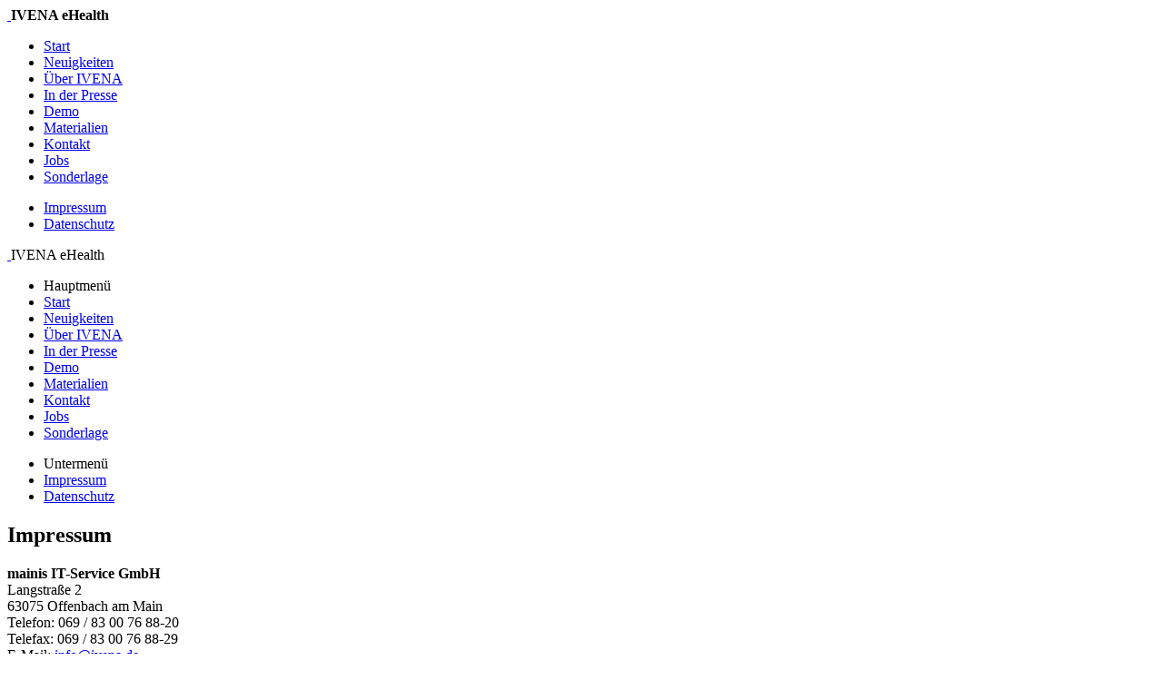

--- FILE ---
content_type: text/html; charset=iso-8859-1
request_url: https://ivena.de/page.php?view=&lang=1&si=661f904139a1b&k1=main&k2=kontakt&k3=impressum&k4=
body_size: 4134
content:
<!DOCTYPE html PUBLIC "-//W3C//DTD XHTML 1.0 Transitional//EN" "http://www.w3.org/TR/xhtml1/DTD/xhtml1-transitional.dtd">
<html xmlns="http://www.w3.org/1999/xhtml" lang="de">
	<head>
		<title>IVENA eHealth - Impressum</title>
		<meta http-equiv="content-type" content="text/html; charset=ISO-8859-1" />
		<meta name="viewport" content="width=device-width, initial-scale=1.0">
		<link rel="shortcut icon" href="favicon.ico" type="image/x-icon" />
		<link rel="stylesheet" href="layout/fancybox/jquery.fancybox-1.3.4.css" type="text/css" media="screen" />
		<link href="layout/bootstrap/css/bootstrap.min.css" rel="stylesheet">
		<link href="layout/bootstrap/css/bootstrap-responsive.css" rel="stylesheet">
		<link href="layout/style.css" rel="stylesheet" type="text/css" media="screen" />

		<script type="text/javascript" src="layout/bootstrap/js/jquery-1.8.2.min.js"></script>
		<script type="text/javascript" src="layout/bootstrap/js/bootstrap.js"></script>
		<script type="text/javascript" src="layout/fancybox/jquery.fancybox-1.3.4.pack.js"></script>
		<script type="text/javascript" src="layout/respond.min.js"></script>
		<script type="text/javascript" src="layout/externeLinks.js"></script>
		<script type="text/javascript">
		$(document).ready(function() {
			/* Apply fancybox to multiple items */
			$("a.gruppenimg").fancybox({
			'transitionIn'	:	'elastic',
			'transitionOut'	:	'elastic',
			'speedIn'	:	600, 
			'speedOut'	:	200, 
			'overlayShow'	:	true,
			'hideOnContentClick' : true,
			'titlePosition' : 'inside',
			overlayOpacity: 0.4,
			overlayColor : '#000000',
			showNavArrows : false
			});
		});
		</script>
	</head>
	<body>
    <div class='container'>
    <div id='site'>

    <!-- DESKTOP-MENUE -->
    <div id='site_head' class='hidden-phone'>
    <div class='header_logo'>
    <a href='index.php'>
    <img src='bilder/logo_ivena.png' alt='' />
    </a>
    <b>IVENA eHealth</b>
    </div>
    <div class='head_nav'>
    <ul>
    <li ><a href="page.php?view=&amp;lang=1&amp;si=696a55be3b9e2&amp;k1=main&amp;k2=index&amp;k3=&amp;k4=" >Start</a>
</li>
<li ><a href="page.php?view=&amp;lang=1&amp;si=696a55be3b9e2&amp;k1=main&amp;k2=ueberblick&amp;k3=&amp;k4=" >Neuigkeiten</a>
</li>
<li ><a href="page.php?view=&amp;lang=1&amp;si=696a55be3b9e2&amp;k1=main&amp;k2=ueber&amp;k3=&amp;k4=" >&Uuml;ber IVENA</a>
</li>
<li ><a href="page.php?view=&amp;lang=1&amp;si=696a55be3b9e2&amp;k1=main&amp;k2=inderpresse&amp;k3=&amp;k4=" >In der Presse</a>
</li>
<li ><a href="page.php?view=&amp;lang=1&amp;si=696a55be3b9e2&amp;k1=main&amp;k2=demo&amp;k3=&amp;k4=" >Demo</a>
</li>
<li ><a href="page.php?view=&amp;lang=1&amp;si=696a55be3b9e2&amp;k1=main&amp;k2=download&amp;k3=&amp;k4=" >Materialien</a>
</li>
<li  class="aktiv active"><a href="page.php?view=&amp;lang=1&amp;si=696a55be3b9e2&amp;k1=main&amp;k2=kontakt&amp;k3=&amp;k4=" >Kontakt</a>
</li>
<li ><a href="page.php?view=&amp;lang=1&amp;si=696a55be3b9e2&amp;k1=main&amp;k2=jobs&amp;k3=&amp;k4=" >Jobs</a>
</li>
<li ><a href="page.php?view=&amp;lang=1&amp;si=696a55be3b9e2&amp;k1=main&amp;k2=covid_19&amp;k3=&amp;k4=" >Sonderlage</a>
</li>
    </ul>
    </div>

    <!-- MENUE2 -->
    <div class='head_sub_nav'>
    
    <ul>
<li  class="aktiv active"><a href="page.php?view=&amp;lang=1&amp;si=696a55be3b9e2&amp;k1=main&amp;k2=kontakt&amp;k3=impressum&amp;k4=" >Impressum</a>
</li>
<li ><a href="page.php?view=&amp;lang=1&amp;si=696a55be3b9e2&amp;k1=main&amp;k2=kontakt&amp;k3=datenschutz&amp;k4=" >Datenschutz</a>
</li>
</ul>
    
    </div>

    </div>

    <!-- HANDY-MENUE -->
    <div id='site_head_mobil' class='visible-phone'>
    <div class='row-fluid'>
    <div class='header_logo'>
    <a href='index.php'>
    <img src='bilder/logo_ivena.png' alt='' />
    </a>
    IVENA eHealth
    </div>
    </div>
    <div class='row-fluid'>
    <ul class='nav nav-list'>
    <li class='nav-header'>Hauptmen&uuml;</li>
    <li ><a href="page.php?view=&amp;lang=1&amp;si=696a55be3b9e2&amp;k1=main&amp;k2=index&amp;k3=&amp;k4=" >Start</a>
</li>
<li ><a href="page.php?view=&amp;lang=1&amp;si=696a55be3b9e2&amp;k1=main&amp;k2=ueberblick&amp;k3=&amp;k4=" >Neuigkeiten</a>
</li>
<li ><a href="page.php?view=&amp;lang=1&amp;si=696a55be3b9e2&amp;k1=main&amp;k2=ueber&amp;k3=&amp;k4=" >&Uuml;ber IVENA</a>
</li>
<li ><a href="page.php?view=&amp;lang=1&amp;si=696a55be3b9e2&amp;k1=main&amp;k2=inderpresse&amp;k3=&amp;k4=" >In der Presse</a>
</li>
<li ><a href="page.php?view=&amp;lang=1&amp;si=696a55be3b9e2&amp;k1=main&amp;k2=demo&amp;k3=&amp;k4=" >Demo</a>
</li>
<li ><a href="page.php?view=&amp;lang=1&amp;si=696a55be3b9e2&amp;k1=main&amp;k2=download&amp;k3=&amp;k4=" >Materialien</a>
</li>
<li  class="aktiv active"><a href="page.php?view=&amp;lang=1&amp;si=696a55be3b9e2&amp;k1=main&amp;k2=kontakt&amp;k3=&amp;k4=" >Kontakt</a>
</li>
<li ><a href="page.php?view=&amp;lang=1&amp;si=696a55be3b9e2&amp;k1=main&amp;k2=jobs&amp;k3=&amp;k4=" >Jobs</a>
</li>
<li ><a href="page.php?view=&amp;lang=1&amp;si=696a55be3b9e2&amp;k1=main&amp;k2=covid_19&amp;k3=&amp;k4=" >Sonderlage</a>
</li>
    </ul>
    </div>

    <!-- MENUE2 -->
    <div class='row-fluid mobil_sub_nav'>
    
    <ul class='nav nav-list'><li class='nav-header'>Untermen&uuml;</li>
<li  class="aktiv active"><a href="page.php?view=&amp;lang=1&amp;si=696a55be3b9e2&amp;k1=main&amp;k2=kontakt&amp;k3=impressum&amp;k4=" >Impressum</a>
</li>
<li ><a href="page.php?view=&amp;lang=1&amp;si=696a55be3b9e2&amp;k1=main&amp;k2=kontakt&amp;k3=datenschutz&amp;k4=" >Datenschutz</a>
</li>
</ul>

    </div>

    </div>
    <!-- ENDE HANDY MENUE -->


    <div id='main_content'>       

        <div class='container-fluid'>	
<div id="content"><div class="meldung"><h2>Impressum</h2>
<tr>
<td><b>mainis IT-Service GmbH</b><br />
Langstra&szlig;e 2<br />
63075 Offenbach am Main<br />
Telefon: 069 / 83 00 76 88-20<br />
Telefax: 069 / 83 00 76 88-29<br />
E-Mail: <a href="mailto:info@ivena.de">info@ivena.de</a><br />
Internet: <a href="http://www.mainis.de" target="_new">www.mainis.de</a>
</td>
</tr>
</tbody></table>
<br /><br />
<b>Gesch&auml;ftsf&uuml;hrende Gesellschafter</b>
<br />
Andreas Friedel, Dipl.-Inform. (FH)<br />
Thomas Geyer, Dipl.-Inform.<br />
Jens M&ouml;singer, IT-Berater<br />
Gerrit Wiegand, Dipl.-Inform. (FH)
<br /><br />

<b>Handelsregister</b>
<br />
Amtsgericht Offenbach, HRB 11868
<br /><br />

<b>USt.-ID-Nr.</b>
<br />
DE213701967 
<hr />
<p>
Foto © VILevi - Fotolia.com
</p>
<p>
<br />
<b>Rechtlicher Hinweis</b><br />
<br />
<strong>© mainis IT-Service GmbH</strong><br />
Alle Rechte vorbehalten. S&auml;mtliche Inhalte, Texte, Bilder, Grafiken, Audio- und Videofiles auf der Website IVENA eHealth der Firma mainis IT-Service GmbH unterliegen dem Schutz des Urheberrechts und anderer Schutzgesetze. Der Inhalt der Website darf nicht zu kommerziellen Zwecken kopiert, verbreitet, ver&auml;ndert oder Dritten zug&auml;nglich gemacht werden. Einige Inhalte unterliegen au&szlig;erdem dem Copyright Dritter. Die Inhalte der Website IVENA eHealth der Firma mainis IT-Service GmbH wurden mit gr&ouml;&szlig;tm&ouml;glicher Sorgfalt zusammengestellt. Trotzdem kann die mainis IT-Service GmbH f&uuml;r Fehlerfreiheit und Genauigkeit der enthaltenen Informationen nicht garantieren. Eine Haftung f&uuml;r die Aktualit&auml;t, Richtigkeit und Vollst&auml;ndigkeit der Daten ist ausgeschlossen. Dies gilt ebenso f&uuml;r alle anderen Websites, auf die mittels eines Hyperlinks verwiesen wird.<br />
</p>
<p>
<b>Haftung f&uuml;r Inhalte</b></p>
<p>
Die Inhalte unserer Seiten wurden mit gr&ouml;&szlig;ter Sorgfalt erstellt. F&uuml;r die Richtigkeit, Vollst&auml;ndigkeit und Aktualit&auml;t der Inhalte k&ouml;nnen wir jedoch keine Gew&auml;hr &uuml;bernehmen.<br />
<br />
Als Diensteanbieter sind wir f&uuml;r eigene Inhalte auf diesen Seiten nach den allgemeinen Gesetzen verantwortlich. Wir sind als Diensteanbieter jedoch nicht verpflichtet, &uuml;bermittelte oder gespeicherte fremde Informationen zu &uuml;berwachen oder nach Umst&auml;nden zu forschen, die auf eine rechtswidrige T&auml;tigkeit hinweisen. Verpflichtungen zur Entfernung oder Sperrung der Nutzung von Informationen nach den allgemeinen Gesetzen bleiben hiervon unber&uuml;hrt. Eine diesbez&uuml;gliche Haftung ist jedoch erst ab dem Zeitpunkt der Kenntnis einer konkreten Rechtsverletzung m&ouml;glich. Bei Bekanntwerden von entsprechenden Rechtsverletzungen werden wir diese Inhalte umgehend entfernen.<br />
</p>
<p>
<b>Haftung f&uuml;r Links</b></p>
<p>
Unser Angebot enth&auml;lt Links zu externen Webseiten Dritter, auf deren Inhalte wir keinen Einfluss haben. Deshalb k&ouml;nnen wir f&uuml;r diese fremden Inhalte auch keine Gew&auml;hr &uuml;bernehmen. F&uuml;r die Inhalte der verlinkten Seiten ist stets der jeweilige Anbieter oder Betreiber der Seiten verantwortlich. Die verlinkten Seiten wurden zum Zeitpunkt der Verlinkung auf m&ouml;gliche Rechtsverst&ouml;&szlig;e &uuml;berpr&uuml;ft. Rechtswidrige Inhalte waren zum Zeitpunkt der Verlinkung nicht erkennbar. Eine permanente inhaltliche Kontrolle der verlinkten Seiten ist jedoch ohne konkrete Anhaltspunkte einer Rechtsverletzung nicht zumutbar. Bei Bekanntwerden von Rechtsverletzungen werden wir derartige Links umgehend entfernen.<br />
</p>
<p>
<b>Urheberrecht</b></p>
<p>
Die durch die Seitenbetreiber erstellten Inhalte und Werke auf diesen Seiten unterliegen dem deutschen Urheberrecht. Die Vervielf&auml;ltigung, Bearbeitung, Verbreitung und jede Art der Verwertung au&szlig;erhalb der Grenzen des Urheberrechtes bed&uuml;rfen der schriftlichen Zustimmung des jeweiligen Autors bzw. Erstellers. Downloads und Kopien dieser Seite sind nur f&uuml;r den privaten, nicht kommerziellen Gebrauch gestattet. Soweit die Inhalte auf dieser Seite nicht vom Betreiber erstellt wurden, werden die Urheberrechte Dritter beachtet. Insbesondere werden Inhalte Dritter als solche gekennzeichnet. Sollten Sie trotzdem auf eine Urheberrechtsverletzung aufmerksam werden, bitten wir um einen entsprechenden Hinweis. Bei Bekanntwerden von Rechtsverletzungen werden wir derartige Inhalte umgehend entfernen.<br />
</p>

<!-- 2018-05-17
<p>
Die Nutzung unserer Webseite ist in der Regel ohne Angabe personenbezogener Daten m&ouml;glich. Soweit auf unseren Seiten personenbezogene Daten (beispielsweise Name, Anschrift oder eMail-Adressen) erhoben werden, erfolgt dies, soweit m&ouml;glich, stets auf freiwilliger Basis. Diese Daten werden ohne Ihre ausdr&uuml;ckliche Zustimmung nicht an Dritte weitergegeben.<br />
<br />
Wir weisen darauf hin, dass die Daten&uuml;bertragung im Internet (z.B. bei der Kommunikation per E-Mail) Sicherheitsl&uuml;cken aufweisen kann. Ein l&uuml;ckenloser Schutz der Daten vor dem Zugriff durch Dritte ist nicht m&ouml;glich.<br />
<br />
-->

<p><b>Nutzung von Kontaktdaten</b></p>

<p>Der Nutzung von im Rahmen der Impressumspflicht ver&ouml;ffentlichten Kontaktdaten durch Dritte zur &Uuml;bersendung von nicht ausdr&uuml;cklich angeforderter Werbung und Informationsmaterialien wird hiermit ausdr&uuml;cklich widersprochen. Die Betreiber der Seiten behalten sich ausdr&uuml;cklich rechtliche Schritte im Falle der unverlangten Zusendung von Werbeinformationen, etwa durch Spam-Mails, vor.</p>


<p><b>Datenschutz</b></p>

<p><a href="page.php?k1=main&k2=kontakt&k3=datenschutz&k4=&amp;si=696a55be3b9e2&amp;lang=1&amp;view=">Bitte beachten Sie unsere Datenschutzerkl&auml;rung.</a></p>

<p> </p>
<p>Diese Webseite verwendet die <a href="http://twitter.github.com/bootstrap/">Bootstrap-Bibliothek</a> (<a href="http://www.apache.org/licenses/LICENSE-2.0">Apache License 2.0</a>).</p>
</div>						<ul id="foot">
							<li style="float:left;">
								<a href="#">Nach Oben</a>
							</li>
							<li>
								<a href="?k1=main&amp;k2=kontakt&amp;k3=impressum&amp;k4=&amp;lang=1&amp;id=&amp;si=696a55be3b9e2&amp;view=print">Drucken</a>
							</li>
						</ul>
					</div>
					<div style="clear:both;"></div>
				</div> <!-- main_content -->
			</div> <!-- container-fluid -->
			
			<div id="right_side">
				<div class="eyecatcher_1"></div>
							</div>
    
			<div class="bottom">
				IVENA eHealth ist ein Produkt der <a href="http://www.mainis.de" target="_blank">mainis IT-Service GmbH</a>. <a href="page.php?k1=main&k2=kontakt&k3=impressum">Impressum</a>.
				<a href="page.php?k1=main&k2=kontakt&k3=datenschutz">Datenschutz</a>.
			</div>
		</div>
	</div>



	<!-- externe Links -->
	<div id='shutter' style='display:none;'></div>
	<div id='linkInfo' style='display:none;'>
		<h4>Weiterleitung auf externe Inhalte</h4>
		<div style='padding:10px 20px 5px 20px;'>
			<p>Sie verlassen die Seite www.ivena.de und werden nun nach <span id='href'></span> weitergeleitet.<br>Dabei können personenbezogene Daten an Drittplattformen übermittelt werden.</p>
			<p><span class='lButton'><a onclick="closeLinkInfo()" id='openLink' href='#' target='_blank'><button>Einverstanden</button></a></span><span class='rButton'><button onclick="closeLinkInfo()">Abbrechen</button></span></p>
		</div>
	</div>
	<!-- externe Links ende -->
</body>
</html>
